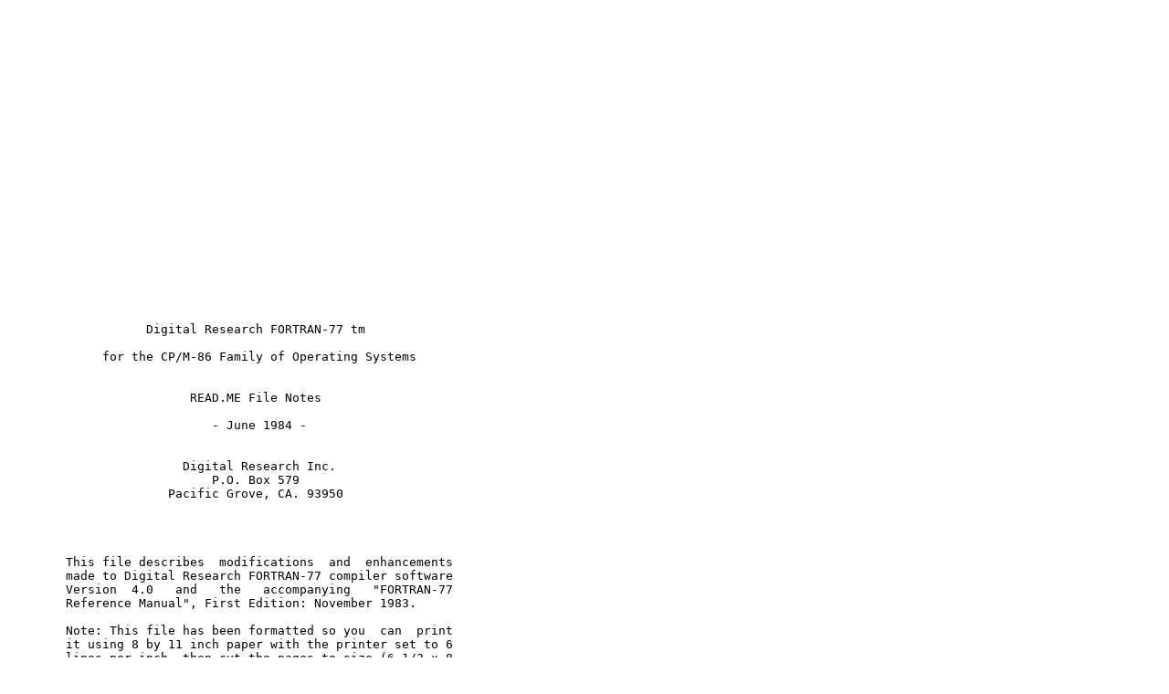

--- FILE ---
content_type: text/plain
request_url: https://dflund.se/~pi/cpm/files/ftp.mayn.de/pub/cpm/languages/f77-86/read.me.txt
body_size: 3735
content:























                   Digital Research FORTRAN-77 tm

             for the CP/M-86 Family of Operating Systems


                         READ.ME File Notes

                            - June 1984 -


                        Digital Research Inc.
                            P.O. Box 579
                      Pacific Grove, CA. 93950




        This file describes  modifications  and  enhancements
        made to Digital Research FORTRAN-77 compiler software
        Version  4.0   and   the   accompanying   "FORTRAN-77
        Reference Manual", First Edition: November 1983.

        Note: This file has been formatted so you  can  print
        it using 8 by 11 inch paper with the printer set to 6
        lines per inch, then cut the pages to size (6 1/2 x 8
        1/2) and place them in your manual.














                                1-1






















        DR FORTRAN-77 SYSTEM FILES

        Table 16-1 on page 16-2 of the Reference Manual lists
        the  files  you  should  receive  with  this product.
        There have been several  changes  to  the  names  and
        content  of  the distribution files.  The table below
        shows the correct filenames and their contents.


            Table 16-1.  DR FORTRAN-77 Product Disk Files

           Filename           Content

         F77.CMD       compiler root module
         CODEGEN.CMD   code generator and interlist
                       facility

         F77.ERS       compiler error messages
         F77IO.ERR     run-time error messages

         8087.SIM      8087 coprocessor emulation routines

         CLEAR87.CMD   8087 emulator reset routine

         CLEARL.L86    large model library
         CLEARS.L86    small model library

         F32L.OBJ      single-precision intrinsics (large)
         F32S.OBJ      single-precision intrinsics (small)

         LINK86.CMD    8086/8088 linkage editor
         LIB86.CMD     librarian

         SIEVE.F77     test program - Sieve of Eratosthenes
         PKMEM.F77     FORTRAN module to test assembly language
                       interfacing
         PKMEMRAS.A86  RASM-86 interface test program

         TRYF77.SUB    sample submit program

         READ.ME       latest information


                                1-2






















        Note: F77COMM.OVR, F77FRONT.OVR, and F77CUBE.OVR  are
        now   combined   into  CODEGEN.CMD.  F77.ERR  is  now
        F77.ERS, and there is a separate  file  for  run-time
        errors named F77IO.ERR.

        The single-precision library F32.OBJ is  now  divided
        into  F32S.OBJ  (small  model)  and  F32L.OBJ  (large
        model).

        There are also two programs that demonstrate  how  to
        interface   FORTRAN-77  code  with  assembly-language
        code.   PKMEMRAS.A86  is  written  for  the   Digital
        Research  RASM-86  assembler,  and  PKMEM.F77  is the
        FORTRAN  program  that  calls  the  assembly  module.
        There  are self-explanatory comments in the assembly-
        language code.

        Note: The Digital Research RASM-86 assembler  is  NOT
        supplied with DR FORTRAN-77.


        USING THE COMPILER OPTIONS

        Table 17-1 on page 17-2 of the Reference Manual lists
        the various compiler command-line options.  There are
        several changes to this table, and it does  not  show
        the default values for some options.  The table below
        shows the options correctly and lists the defaults.















                                1-3






















             Table 17-1.  Compiler Command Line Options

         Option      Description                     Default

          -A   Abbreviate source code listing      Listing shows
               by omitting %INCLUDE files.         %INCLUDE files
               Note: Using -A automatically
               invokes -L.

          -C   Source program is in column-based   Card image
               (card image) format.                format

          -D   Execute DO loops through at least   Zero-trip DO
               one iteration.  (Conforms to 1966   loops (1977
               ANSI standard.)                     ANSI standard)

          -F   Source program is in free-field     Card image
               format.                             format

          -I   Generate source code/machine code   No listing
               interlisting file (filename.LIS)

          -L   Generate source code listing        No listing
               at console



















                                1-4






















             Table 17-1.  Compiler Command Line Options

         Option      Description                     Default

          -Mn  Specify n bytes for implicit        2 byte
               memory allocation for integers.     integers

                 -M2  for 2 byte integers
                 -M4  for 4 byte integers

          -S   Compile program according to small  large model
               memory model

          -U   Convert source program to upper     no conversion
               case (except inside literal
               strings).

          -V   Verify array subscript values are   no checking
               within range.

          -W   Generate warning messages.          no warnings

        Note that the -X option as described on page 17-5  of
        the  Reference  Manual is NOT implemented, but the -U
        (upper case) option has been added.

        The explanation of the -I and -L options on page 17-4
        of  the  Reference Manual is incorrect.  When you use
        the -I option, the compiler creates  an  interlisting
        file with the same name as the source program and the
        filetype .LIS.

        When you use the -L  option,  the  compiler  sends  a
        listing  of  the source program to the default output
        file, which is the console.

        Also, the description of the -W option is  incorrect.
        It is OFF by default, not ON.





                                1-5






















        You can place compiler options in your program  using
        a percent sign in column 1.  For example, the command
        line

          A>F77 SIEVE -S -A

        is equivalent to the source code

          %-S
          %-A
            .... rest of source program ....

          ^
          Column 1


        MEMORY REQUIREMENTS

        When running under CP/M-86, DR FORTRAN-77 requires  a
        minimum of 192K bytes of RAM (including the operating
        system).  When running under Concurrent CP/M, you can
        compile  small programs (approximately 100-200 lines)
        in 256K bytes, but larger programs will require  512K
        bytes.


        CARRIAGE RETURN AT END OF SOURCE CODE

        Always remember to place a carriage return at the end
        of  your  source  code file.  Otherwise, the compiler
        cannot detect the end of the file and it  reports  an
        error.


        USING THE CLEAR LIBRARY

        When you create an executable file,  LINK86  and  the
        appropriate    run-time    library   (CLEARL.L86   or
        CLEARS.L86) should be on the SAME disk.




                                1-6






















        Note that you do not need to specify which library to
        use  at  link  time,  because the compiler determines
        which library to  use  when  it  creates  the  object
        module at compile time.

        Note:  CLEARS.L86   and   CLEARL.L86   are   mutually
        exclusive.  That  is,  you  cannot mix object modules
        created using the large  model  with  object  modules
        created using the small model.


        ERROR MESSAGES

        If  you  want  the   full   error   message   display
        capability,   the   files   F77.ERS,   F77.CMD,   and
        CODEGEN.CMD must be on the SAME disk.

        If you want the full run-time error  message  display
        capability (this is optional), F77IO.ERR should be on
        the SAME disk as the load module.


        USING CLEAR87.CMD

        With some early versions of Concurrent  CP/M,  it  is
        possible for the 8087 simulator to "lock up" when two
        or more programs  require  simulation  routines.   If
        this  occurs,  you  can free the simulator by running
        the program CLEAR87.CMD.


        USING THE F32 (32-BIT MATH) LIBRARIES

        The F32 libraries only provide  support  for  single-
        precision  variables.  Do  not  use  any  COMPLEX  or
        DOUBLE  PRECISION  variables  with  either   of   the
        libraries, F32S.OBJ or F32L.OBJ.






                                1-7






















        If you mistakenly use  COMPLEX  or  DOUBLE  PRECISION
        data   with   the  F32  libraries  in  certain  cases
        (depending on which routines are called), LINK-86 may
        report the error message

          MULTIPLE DEFINITION

        In any case however, LINK-86 will correctly create an
        executable  file, but the results returned by the F32
        routines will be unpredictable.

        When using F32S.OBJ or F32L.OBJ, you must  link  your
        program using the LINK86 option [SIM8087].

        On page D-4  of  the  Reference  Manual,  change  the
        example to read as follows:

           A>LINK86 FOO[SIM], F32S


        READ STATEMENT WITHOUT AN I/O LIST

        Be aware that the run-time  system  does  not  detect
        end-of-file  when  you use the READ statement without
        an I/O list.  This  can  sometimes  cause  unexpected
        results.  For example,

              DO 20 I = 1,100
                 READ (18,*,END=100)
                 IREC = IREC + 1
           20 CONTINUE
              STOP
          100 PRINT *,' Total records = ',IREC


        This code  appears  to  count  the  total  number  of
        records  in  a file, but in fact does nothing.  Since
        there is no I/O list, no data is transferred  by  the
        READ   statement,   and   the  end-of-file  is  never
        detected.



                                1-8






















                         END OF READ.ME FILE










































                                1-9


